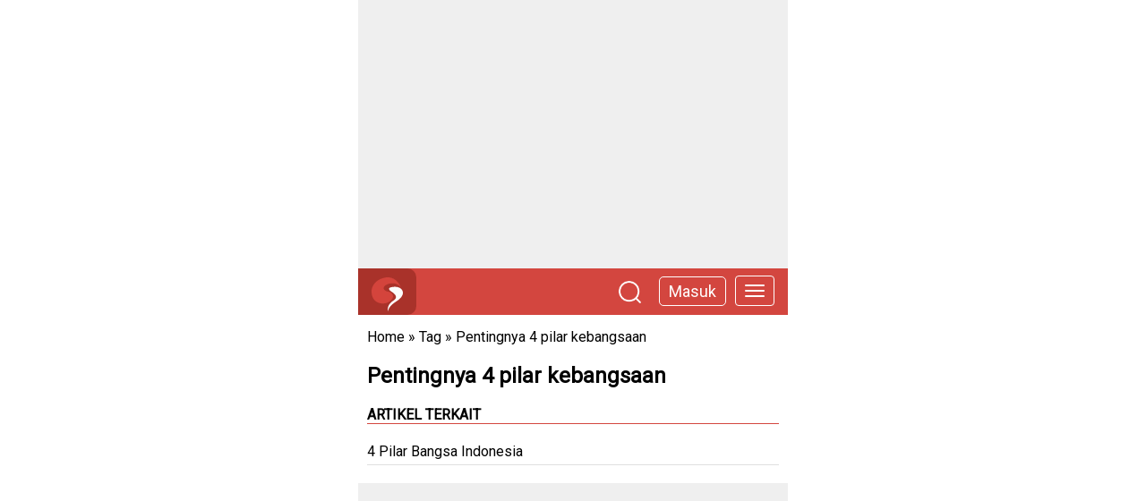

--- FILE ---
content_type: text/html; charset=UTF-8
request_url: https://www.utakatikotak.com/tag/pentingnya-4-pilar-kebangsaan
body_size: 5244
content:

<!DOCTYPE html> <html> <head> <!-- Mobile Specific Data --> <meta name="viewport" content="width=device-width, initial-scale=1.0"> <meta http-equiv="X-UA-Compatible" content="ie=edge"> <title>Pentingnya 4 pilar kebangsaan</title> <meta content="900" http-equiv="refresh"/> <link rel="shortcut icon" href="https://www.utakatikotak.com/public_assets/images/utakatikotak-logo.ico"> <meta name="keywords" content="materi, sejarah, demokrasi, era orde baru, era reformasi, pilar undang-undang, pilar kebangsaan, 4 pilar globalisasi, 4 pilar kebangsaan brainly, 4 pilar kebangsaan dan bernegara, 4 pilar kebangsaan pdf, 4 pilar mpr ri yang harus disosialisasikan, apakah pengertian wawasan nusantara, bahan ajar 4 pilar kebangsaan, buku 4 pilar kebangsaan pdf, buku bhineka tunggal ika pdf, cara mempertahankan 4 pilar kebangsaan, contoh makalah pilar kebangsaan, contoh surat permohonan sosialisasi 4 pilar, contoh teks pidato 4 pilar kebangsaan, dasar hukum sosialisasi 4 pilar mpr ri, empat pilar kebangsaan menurut kaelan, empat pilar kebangsaan pdf, hubungan pancasila dengan bhineka tunggal ika, jadwal lcc 4 pilar 2019 tingkat kabupaten, jurnal 4 pilar kebangsaan, kelemahan 4 pilar kebangsaan, latar belakang 4 pilar kebangsaan, lirik gending empat pilar, lirik lagu 4 pilar, makalah 4 pilar kebangsaan, makalah empat pilar kebangsaan, makalah empat pilar kebangsaan pdf, makalah nilai nilai kebangsaan, makalah pancasila sebagai pilar negara, makna kebangsaan, manfaat 4 pilar kebangsaan, masalah 4 pilar kebangsaan, masyarakat madani dan 4 pilar kebangsaan, materi 4 pilar kebangsaan pdf, materi 4 pilar kebangsaan ppt, materi 4 pilar kebangsaan untuk sd, pancasila, pancasila secara, pentingnya 4 pilar kebangsaan, peran mpr dalam sosialisasi empat pilar, perbedaan pilar dan dasar, pertanyaan kritis tentang wawasan kebangsaan, pertanyaan seputar empat pilar mpr ri, pertanyaan tentang 4 pilar kebangsaan, pertanyaan tentang 4 pilar pendidikan, perumusan nasionalisme 4 pilar, proposal 4 pilar kebangsaan doc, ringkasan 4 pilar kebangsaan, salam kebangsaan mahasiswa, sambutan 4 pilar kebangsaan, sebutkan 3 pilar kebangsaan selain pancasila, sejarah 4 pilar kebangsaan, soal benar salah lcc 4 pilar, soal cerdas cermat pkn sma dan jawabannya, soal lcc 4 pilar beserta jawaban pdf, soal lcc pancasila sd, soal lcc tentang nkri, soal lomba cerdas cermat 4 pilar, soal topik kasus lcc 4 pilar 2017, soal topik kasus lcc 4 pilar 2018 pdf, tantangan 4 pilar kebangsaan, tap mpr tentang 4 pilar, tokoh yang mengusulkan empat pilar" /> <meta name="description" content="Pilar mulailah bagi tegak kokoh berdirinya negara-bangsa Indonesia adalah Pancasila. Timbul pertanyaan, mengapa Pancasila diangkat sebagai pilar bangsa Indonesia. " /> <meta content="Indonesia" name="geo.placename" /> <meta content="ID-JI" name="geo.region" /> <meta content="id" name="geo.country" /> <meta content="id" name="language" /> <meta content="general" name="rating" /> <meta content="global" name="distribution" /> <meta content="Utakatikotak" lang='id' name="author" /> <meta content="Utakatikotak.com 2015" name="copyright" /> <meta name="tgn.nation" content="Indonesia" /> <meta property="og:site_name" content="utakatikotak.com"/> <link rel="canonical" href="https://www.utakatikotak.com/tag/pentingnya-4-pilar-kebangsaan"> <link rel="amphtml" href="https://www.utakatikotak.com/amp/index/22092/4-Pilar-Bangsa-Indonesia"> <meta property="og:title" content="4 Pilar Bangsa Indonesia" /> <meta property="og:url" content="https://www.utakatikotak.com/tag/pentingnya-4-pilar-kebangsaan" /> <meta property="og:description" content="Semenjak runtuhnya kekuasaan rezim otoritarian Orde Baru oleh propaganda Reformasi yan memuncak dipertengahan Mei 1998 lalu, Pancasila memang nyaris dilakukan k" /> <meta property="og:type" content="article" /> <meta property="fb:app_id" content="289540831143462" /> <meta property="article:author" content="utakatikotak" /> <meta property="article:publisher" content="https://www.utakatikotak.com" /> <meta property="og:image" content="https://cdn.utakatikotak.com/20210323/20210323_1033584_Pilar_Bangsa_Indonesia.jpg" /> <script type="application/ld+json"> { "@context" : "http://schema.org", "@type" : "Article", "name" : "4 Pilar Bangsa Indonesia", "headline" : "Pilar mulailah bagi tegak kokoh berdirinya negara-bangsa Indonesia adalah Pancasila. Timbul pertanyaan, mengapa Pancasila diangkat sebagai pilar bangsa Indonesia. ", "author" : { "@type" : "Person", "name" : "" }, "datePublished" : "2022-03-23 10:31:56", "image" : "https://cdn.utakatikotak.com/20210323/20210323_1033584_Pilar_Bangsa_Indonesia.jpg", "articleSection" : "", "articleBody" : "<p style='text-align: justify;'><span style='font-family:Arial,Helvetica,sans-serif'><span style='font-size:14px'><span style='color:#000000'>Semenjak runtuhnya kekuasaan rezim otoritarian Orde Baru oleh propaganda Reformasi yan memuncak dipertengahan Mei 1998 lalu, Pancasila memang nyaris dilakukan kemudian secara sadar mulai dikubur dalam-dalam dari ingatan kindertagesst&auml;tte sendiri. Termasuk pada petunjuk kelahirannya yang ke-68 tahun ini, pun terasa setelah sia-sia saja, seakan gak ada urgensinya sama 1x untuk dirayakan atau hanya direfleksikan dan menjadi ketertarikan bersama.</span></span></span></p> <p style='text-align: justify;'><span style='font-family:Arial,Helvetica,sans-serif'><span style='font-size:14px'><span style='color:#000000'>Maret 2013 setelah itu, Ketua MPR RI Taufiq Kiemas mewakili lembaga pelosok yang dipimpin, memperoleh gelar kehormatan doctor honoris apertura (H. C) dari Universitas Trisakti atas jasanya sudah melahirkan gagasan sosialisasi 4 pilar kebangsaan Indonesia, seperti:</span></span></span></p> <ul> <li style='text-align: justify;'><span style='font-family:Arial,Helvetica,sans-serif'><span style='font-size:14px'><span style='color:#000000'>Pancasila</span></span></span></li> <li style='text-align: justify;'><span style='font-family:Arial,Helvetica,sans-serif'><span style='font-size:14px'><span style='color:#000000'>Bhineka Tunggal Ika</span></span></span></li> <li style='text-align: justify;'><span style='font-family:Arial,Helvetica,sans-serif'><span style='font-size:14px'><span style='color:#000000'>Undang &ndash; Undang Dasar 1945</span></span></span></li> <li style='text-align: justify;'><span style='font-family:Arial,Helvetica,sans-serif'><span style='font-size:14px'><span style='color:#000000'>Negara Kesatuan Republik Indonesia (NKRI)</span></span></span></li> </ul> <h2 style='text-align: justify;'><span style='font-family:Arial,Helvetica,sans-serif'><span style='font-size:14px'><span style='color:#000000'><span class='marker'><strong>Isi 4 Pilar Kebangsaan</strong></span></span></span></span></h2> <h3 style='text-align: justify;'><span style='font-family:Arial,Helvetica,sans-serif'><span style='font-size:14px'><span style='color:#000000'><span class='marker'><strong>1. Pilar Pancasila</strong></span></span></span></span></h3> <p style='text-align: justify;'><span style='font-family:Arial,Helvetica,sans-serif'><span style='font-size:14px'><span style='color:#000000'>Pilar mulailah bagi tegak kokoh berdirinya negara-bangsa Indonesia adalah Pancasila. Timbul pertanyaan, mengapa Pancasila diangkat sebagai pilar bangsa Indonesia. Perlu dasar pemikiran yang kuat dan meraih dipertanggung jawabkan sehingga meraih diterima oleh seluruh warga bangsa, mengapa bangsa Dalam negri menetapkan Pancasila sebagai base kehidupan berbangsa dan bernegara. Berikut alasannya.</span></span></span></p> <p style='text-align: justify;'><span style='font-family:Arial,Helvetica,sans-serif'><span style='font-size:14px'><span style='color:#000000'>Pilar / tiang penyangga suatu bangunan harus memenuhi syarat, seperti disamping kokoh dan mantap, juga harus sesuai dengan bangunan yang disangganya. Devocionario bangunan rumah, tiang yang diperlukan disesuaikan dengan macam dan kondisi bangunan.</span></span></span></p> <p style='text-align: justify;'><span style='font-family:Arial,Helvetica,sans-serif'><span style='font-size:14px'><span style='color:#000000'>Bilamana bangunan tersebut sederhana gak memerlukan tiang yang terlampau kuat, tetapi bila bangunan tersebut merupakan bangunan permanen, konkrit, yang menggunakan bahan-bahan yang berat, maka asas penyangga harus disesuaikan dengan kondisi bangunan dimaksud. Demikian pula halnya dengan base atau tiang penyangga salahsatu negara-bangsa, harus sesuai dengan kondisi negara-bangsa yang disangganya.</span></span></span></p> <p style='text-align: justify;'><span style='font-family:Arial,Helvetica,sans-serif'><span style='font-size:14px'><span style='color:#000000'>Kita menyadari bahwa negara-bangsa Indonesia adalah negara yang besar, wilayahnya cukup besar seluas daratan Eropah yang terdiri atas berpuluh pelosok, membentang dari barat ke timur dari Sabang hingga Merauke, dari utara ke selatan dari pulau Miangas sampai pulau Rote, meliputi ribuan kilometer.</span></span></span></p> <p style='text-align: justify;'><span style='font-family:Arial,Helvetica,sans-serif'><span style='font-size:14px'><span style='color:#000000'>Indonesia yaitu negara kepulauan terbesar pada dunia yang memiliki 19 000 pulau lebih, terdiri atas berbagai suku bangsa yang beraneka adat serta budaya, serta memeluk seluruh agama dan keyakinan, lalu belief system yang dibuat pilar harus sesuai dengan kondisi negara bangsa ini.</span></span></span></p> <p style='text-align: justify;'><span style='font-family:Arial,Helvetica,sans-serif'><span style='font-size:14px'><span style='color:#000000'><span class='marker'><strong>2. Pilar Undang-Undang Dasar 1945</strong></span></span></span></span></p> <p style='text-align: justify;'><span style='font-family:Arial,Helvetica,sans-serif'><span style='font-size:14px'><span style='color:#000000'>Pilar kedua kehidupan berbangsa dan bernegara bagi bangsa Indonesia adalah Undang-Undang Basis 1945. Dalam rangka memahami dan mendalami UUD 1945, diperlukan memahami lebih dulu makna undang-undang dasar teruntuk kehidupan berbangsa dan bernegara dan prinsip-prinsip yang terkandung dalam Pembukaan UUD 1945.</span></span></span></p> <p style='text-align: justify;'><span style='font-family:Arial,Helvetica,sans-serif'><span style='font-size:14px'><span style='color:#000000'>Tanpa memahami prinsip yang terkandung dalam Pembukaan ini tidak mungkin mengadakan evaluasi terhadap pasal-pasal yang memiliki dalam batang tubuhnya serta barbagai undang-undang yang akhirnya menjadi derivatnya.</span></span></span></p> <p style='text-align: justify;'><span style='font-family:Arial,Helvetica,sans-serif'><span style='font-size:14px'><span style='color:#000000'><span class='marker'><strong>3. Pilar Negara Kesatuan Republik Indonesia</strong></span></span></span></span></p> <p style='text-align: justify;'><span style='font-family:Arial,Helvetica,sans-serif'><span style='font-size:14px'><span style='color:#000000'>Sebelum kindertagesst&auml;tte bahas mengenai Negara Kesatuan Republik Indonesia ada baiknya bila kita fahami jauh dahulu berbagai bentuk Pelosok yang terdapat di negara, apa kelebihan dan kekurangannya, untuk selanjutnya kita fahami mengapa para founding daddies negara ini memilih negeri kesatuan.</span></span></span></p> <p style='text-align: justify;'><span style='font-family:Arial,Helvetica,sans-serif'><span style='font-size:14px'><span style='color:#000000'>Bentuk Negara contohnya konfederasi, federasi dan kesatuan, menurut Carl J. Friedrich, merupakan bentuk pembagian kekuasaan secara teritorial atau local division oif power. Beserta penjelasan mengenai bentuk-mentuk Pelosok tersebut.</span></span></span></p> <p style='text-align: justify;'><span style='font-family:Arial,Helvetica,sans-serif'><span style='font-size:14px'><span style='color:#000000'><span class='marker'><strong>4. Pilar Bhinneka Tunggal Ika</strong></span></span></span></span></p> <p style='text-align: justify;'><span style='font-family:Arial,Helvetica,sans-serif'><span style='font-size:14px'><span style='color:#000000'>Sesanti atau semboyan Bhinneka Tunggal Ika diungkapkan pertama kali oleh mPu Tantular, pujangga agung kerajaan Majapahit yang hidup dalam masa pemerintahan Raja Hayamwuruk, di abad ke empatbelas (1350-1389). Sesanti tersebut memiliki dalam karyanya, kakawin Sutasoma yang berbunyi &ldquo;Bhinna ika tunggal ika, tan hana dharma mangrwa, &rdquo; yang artinya &ldquo;Berbeda-beda itu, 1 itu, tak ada pengabdian yang mendua. &ldquo;</span></span></span></p> <p style='text-align: justify;'><span style='font-family:Arial,Helvetica,sans-serif'><span style='font-size:14px'><span style='color:#000000'>Semboyan yang kemudian dijadikan prinsip dalam kehidupan dalam pemerintahan kerajaan Majapahit itu bagi mengantisipasi adanya keaneka-ragaman petunjuk yang dipeluk oleh kaum Majapahit pada waktu tersebut. Meskipun mereka berbeda petunjuk tetapi mereka tetap 1 dalam pengabdian.</span></span></span></p> ", "url" : "https://www.utakatikotak.com/tag/pentingnya-4-pilar-kebangsaan", "publisher" : { "@type" : "Organization", "name" : "utakatikotak.com" } } </script> <link rel='stylesheet' id='utakatikotak-minimalist-detail-css' href='https://www.utakatikotak.com/fix/css/utakatikotak-detail.css' type='text/css' media='all' /> <style type="text/css"> .detail img{ max-width: 100%; } .videoWrapper { position: relative; padding-bottom: 56.25%; padding-top: 25px; height: 0; } .videoWrapper iframe { position: absolute; top: 0; left: 0; width: 100%; height: 100%; } a{ text-decoration: none; color: blue; } .tag a{ line-height: 30px; } footer a{ color: #fff; } </style> <link rel="preconnect" href="https://fonts.googleapis.com"> <link rel="preconnect" href="https://fonts.gstatic.com" crossorigin> <link href="https://fonts.googleapis.com/css2?family=Roboto:ital,wght@0,100;0,300;0,400;1,100;1,300;1,400&display=swap" rel="stylesheet"> </head> <body> <div class="cover"> <section class="ads"> <!-- UAO-Materi-Top --> <ins class="adsbygoogle" style="display:block" data-ad-client="ca-pub-6751742991375916" data-ad-slot="2106627933" data-ad-format="auto" data-full-width-responsive="true"></ins> </section> <header> <div class="logo"><a href="https://www.utakatikotak.com/"><img id="logo" width="35" height="38" alt="UtakAtikOtak" title="UtakAtikOtak" src="https://www.utakatikotak.com/uao/images/utakatikotak.svg" /></a></div> <a href="https://www.utakatikotak.com/menu"><button type="button" class="navbar-toggle" data-toggle="offcanvas" data-target=".navbar-offcanvas" data-canvas="body"> <span class="icon-bar"></span> <span class="icon-bar"></span> <span class="icon-bar"></span> </button></a> <div id="topmasuk"><div class="fr-box-masuk-header"><a href="https://www.utakatikotak.com/signin">Masuk</a></div></div> <div class="fr-cari-head"><a href="https://www.utakatikotak.com/search/artikel"><img src="https://www.utakatikotak.com/uao/images/searching-utakatikotak.png" title="search utakatikotak" width="25" height="25"></a></div> </header> <content> <div class="clear"></div> <section class="breadcumb" > <a href="https://www.utakatikotak.com/" >Home</a> &raquo; <a href="https://www.utakatikotak.com/" >Tag</a> &raquo; <a href="https://www.utakatikotak.com/tag/pentingnya-4-pilar-kebangsaan" >Pentingnya 4 pilar kebangsaan</a> </section> <section class="data"> <h1 class="title">Pentingnya 4 pilar kebangsaan</h1> </section> <div class="clear"></div> <section class="bajajuga"> <div class="bacaJuga column"><h2 class="read-title">Artikel Terkait</h2><ul> <li><a target="_parent" href="https://www.utakatikotak.com/4-Pilar-Bangsa-Indonesia/kongkow/detail/22092">4 Pilar Bangsa Indonesia</a></li> </ul></div> </section> <section class="ads"> <!-- UAO-Materi-Second --> <ins class="adsbygoogle" style="display:block" data-ad-client="ca-pub-6751742991375916" data-ad-slot="7167382926" data-ad-format="auto" data-full-width-responsive="true"></ins> </section> <div class="clear"></div> <section class="cari"> <div class="judulcari">Cari Artikel Lainnya</div> <form method="get" action="https://www.utakatikotak.com/search/artikel"> <input type="text" name="q"><button type="submit">Cari</button> </form> </section> </content> <footer> <a href="https://www.utakatikotak.com/">UtakAtikOtak.com</a> </footer> </div> <script async src="https://pagead2.googlesyndication.com/pagead/js/adsbygoogle.js?client=ca-pub-6751742991375916" crossorigin="anonymous"></script> <!--ads--> <script> (adsbygoogle = window.adsbygoogle || []).push({}); (adsbygoogle = window.adsbygoogle || []).push({}); </script> <script> (function(i,s,o,g,r,a,m){i['GoogleAnalyticsObject']=r;i[r]=i[r]||function(){ (i[r].q=i[r].q||[]).push(arguments)},i[r].l=1*new Date();a=s.createElement(o), m=s.getElementsByTagName(o)[0];a.async=1;a.src=g;m.parentNode.insertBefore(a,m) })(window,document,'script','//www.google-analytics.com/analytics.js','ga'); ga('create', 'UA-41586395-1', 'utakatikotak.com'); ga('send', 'pageview'); </script> <script type="text/javascript"> var _gaq = _gaq || []; _gaq.push(['_setAccount', 'UA-41586395-1']); _gaq.push(['_setDomainName', 'auto']); _gaq.push(['_setRemoteServerMode']); _gaq.push(['_setAllowLinker', true]); _gaq.push(['_trackPageview']); (function() { var ga = document.createElement('script'); ga.type = 'text/javascript'; ga.async = true; ga.src = ('https:' == document.location.protocol ? 'https://' : 'http://') + 'stats.g.doubleclick.net/dc.js'; var s = document.getElementsByTagName('script')[0]; s.parentNode.insertBefore(ga, s); })(); </script> <!-- Global site tag (gtag.js) - Google Analytics --> <script async src="https://www.googletagmanager.com/gtag/js?id=G-X0Q411BKY2"></script> <script> window.dataLayer = window.dataLayer || []; function gtag(){dataLayer.push(arguments);} gtag('js', new Date()); gtag('config', 'G-X0Q411BKY2'); </script> <script src='//bd.urekamedia.com/publishers/code/utakatikotak.com/Ureka_Supply_utakatikotak.com_Outstream_1x1_060921.js' type='text/javascript' async></script> <script defer src="https://static.cloudflareinsights.com/beacon.min.js/vcd15cbe7772f49c399c6a5babf22c1241717689176015" integrity="sha512-ZpsOmlRQV6y907TI0dKBHq9Md29nnaEIPlkf84rnaERnq6zvWvPUqr2ft8M1aS28oN72PdrCzSjY4U6VaAw1EQ==" data-cf-beacon='{"version":"2024.11.0","token":"f523ee49a25d4572adbd8bc938f22f21","r":1,"server_timing":{"name":{"cfCacheStatus":true,"cfEdge":true,"cfExtPri":true,"cfL4":true,"cfOrigin":true,"cfSpeedBrain":true},"location_startswith":null}}' crossorigin="anonymous"></script>
</body> </html> 

--- FILE ---
content_type: text/html; charset=utf-8
request_url: https://www.google.com/recaptcha/api2/aframe
body_size: 266
content:
<!DOCTYPE HTML><html><head><meta http-equiv="content-type" content="text/html; charset=UTF-8"></head><body><script nonce="r7vMnKnrYoytm88f_RvRgQ">/** Anti-fraud and anti-abuse applications only. See google.com/recaptcha */ try{var clients={'sodar':'https://pagead2.googlesyndication.com/pagead/sodar?'};window.addEventListener("message",function(a){try{if(a.source===window.parent){var b=JSON.parse(a.data);var c=clients[b['id']];if(c){var d=document.createElement('img');d.src=c+b['params']+'&rc='+(localStorage.getItem("rc::a")?sessionStorage.getItem("rc::b"):"");window.document.body.appendChild(d);sessionStorage.setItem("rc::e",parseInt(sessionStorage.getItem("rc::e")||0)+1);localStorage.setItem("rc::h",'1769441797521');}}}catch(b){}});window.parent.postMessage("_grecaptcha_ready", "*");}catch(b){}</script></body></html>